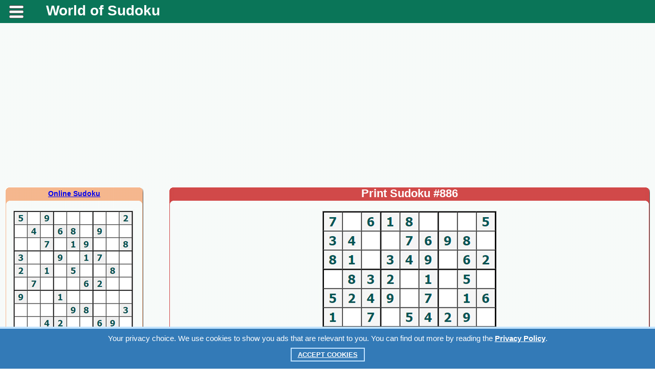

--- FILE ---
content_type: text/html; charset=UTF-8
request_url: https://worldofsudoku.net/best_sudoku.php?su=886
body_size: 5153
content:

<!DOCTYPE HTML PUBLIC "-//W3C//DTD HTML 4.01 Transitional//EN" "http://www.w3.org/TR/html4/loose.dtd">
 
<meta http-equiv="Content-Type" content="text/html; charset=utf-8">

<SCRIPT LANGUAGE='JavaScript'> 
var per_clear = "Clear"; 
var per_record = "#Best result"; 
var per_game_over = "Congratulations!"; 
var new_game_puzze = "Start game"; 
</SCRIPT>
<html xml:lang="en" lang="en"> 
<head><meta name="viewport" content="width=device-width, initial-scale=1.0">
<script data-ad-client="ca-pub-7825848566854989" async src="https://pagead2.googlesyndication.com/pagead/js/adsbygoogle.js"></script> 
<style media='print' type='text/css'>
#navbar-iframe {display: none; height: 0px; visibility: hidden;}
.noprint {display: none;}
body {background:#FFF; color:#000;}
a {text-decoration: underline; color:#00F;}
}
</style>
 
<link rel="stylesheet" href="/css/mystyles.css?ver=98" type="text/css">
<link rel="stylesheet" href="/css/sudoku.css?ver=1" type="text/css">
 
<meta http-equiv="Content-Type" content="text/html; charset=utf-8">

<link rel="stylesheet" href="/karusel/sudoku.css?ver=1" type="text/css">
<script language="javascript" src="/karusel/lib.min.js?ver=1" type="text/javascript"></script>
<script language="javascript" src="/karusel/script_jcarousellite.js?ver=1" type="text/javascript"></script>
 
<title>Free online Sudoku. Print Sudoku #886.</title><meta name="Description" content="Free online Sudoku game. Print Sudoku. Sudoku for beginners. Print Sudoku #886."><meta name="KEYWORDS" content="Sudoku, online Sudoku, free Sudoku, free online Sudoku, Sudoku game, print Sudoku, Print Sudoku #886">
<meta property="og:title" content="Free online Sudoku. Print Sudoku #886"/>
<meta property="og:description" content="Free online Sudoku game. Print Sudoku. Sudoku for beginners. Print Sudoku #886"/>
<meta property="og:type" content="website"/>

<meta property="og:image" content="best_sudoku/free_sudoku/886/sudoku.png"/>
<meta property="og:url" content= "https://worldofsudoku.net/best_sudoku.php?su=886"/>

 
</head>
<body>

<script language="javascript" src="/js/zamena.js?ver=1" type="text/javascript"></script>

<table class="navigacij" cellspacing="0" cellpadding="0">
<tr class="vys_verh"><td class="shir_lev"></td><td></td><td class="shir_prav"></td></tr>
<tr><td></td><td>

<span class="noprint">

<div class="block_rekl_ver">
<div class="block_rekl_ver">
</div>
</div>

<div class="block_shap">
<noindex><nofollow>
<script type="text/javascript" src="https://apis.google.com/js/plusone.js">
  {lang: 'en'}
</script>
</nofollow></noindex>


	<div class="mobile" style="text-align:justify">
	<header>
		<div class="menu">
			<a class="menu-triger" href="#"></a>
			<div class="menu-popup">
				<a class="menu-close" href="#"></a>
				<ul>


<li><h1><a href="https://worldofsudoku.net/" title="sudoku online">World of sudoku</a></h1></li>

<li><span class="noprint"><h2><a href="/index.php" target="_self" title="Sudoku for beginners">Sudoku for beginners</a></h2></span></li>

<li><span class="noprint"><h2><a href="/sudoku.php" target="_self" title="Sudoku for masters">Sudoku for masters</a></h2></span></li>

<li><span class="noprint"><h2><a href="/designer.php" target="_self" title="Designer Sudoku">Designer Sudoku</a></h2></span></li>

<li><span class="noprint"><h2><a href="/print_sudoku.php" target="_self" title="Print Sudoku">Print Sudoku</a></h2></span></li>

<li><span class="noprint"><h2><a href="/15puzzle.php" target="_self" title="Fifteen puzzle">Fifteen puzzle</a></h2></span></li>

<span><li style='padding:10px'><link href="/css/share.css?ver=7" rel="stylesheet" type="text/css" /> 
<meta property="fb:app_id" content="577951932557849" />

<div class="block_sylka" id="zag_stran">
<noindex><nofollow>
<div class='socials_pluss pluso-top'><div class='pluso pluso-theme-light'>

<a class='pluso-twitter' href="https://twitter.com/share?text=Free online Sudoku. Print Sudoku #886&url=https%3A%2F%2Fworldofsudoku.net%2Fbest_sudoku.php%3Fsu%3D886" title="Twitter" onclick="window.open(this.href, this.title, 'toolbar=0, status=0, width=548, height=325'); return false" target="_parent"></a>

<a class='pluso-facebook' href="https://www.facebook.com/sharer/sharer.php?u=https%3A%2F%2Fworldofsudoku.net%2Fbest_sudoku.php%3Fsu%3D886" onclick="window.open(this.href, this.title, 'toolbar=0, status=0, width=548, height=325'); return false" title="Facebook" target="_parent"></a>

<a class='pluso-vkontakte' href="viber://forward?text=Free online Sudoku. Print Sudoku #886 https%3A%2F%2Fworldofsudoku.net%2Fbest_sudoku.php%3Fsu%3D886" title="Viber" onclick="window.open(this.href, this.title, 'toolbar=0, status=0, width=548, height=325'); return false" target="_parent"></a>

<a class='pluso-odnoklassniki' href="https://telegram.me/share/url?url=https%3A%2F%2Fworldofsudoku.net%2Fbest_sudoku.php%3Fsu%3D886&text=Free online Sudoku. Print Sudoku #886" onclick="window.open(this.href, this.title, 'toolbar=0, status=0, width=548, height=325'); return false" title="Telegram" target="_parent"></a>

</div></div>
</nofollow></noindex>
</div>
</li></span><li><meta http-equiv="Content-Type" content="text/html; charset=utf-8">

<div id="avtor_for4">

			<a href="/da/" title="Danish" id="avtor_for3">Dansk</a>
            |
			<a href="/de/" title="German" id="avtor_for3">Deutsch</a>
            |
			<a href="/el/" title="Greek" id="avtor_for3">Ελληνικά</a>
            |
			<a href="/en/" title="English" id="avtor_for_s">English</a>
            |
			<a href="/es/" title="Spanish" id="avtor_for3">Español</a>
            |
			<a href="/fr/" title="French" id="avtor_for3">Français</a>
            |
			<a href="/it/" title="Italian" id="avtor_for3">Italiano</a>
            |
			<a href="/ja/" title="Japanese" id="avtor_for3">日本語</a>
            |
			<a href="/ko/" title="Korean" id="avtor_for3">한국어</a>
            |
			<a href="/ms/" title="Malay" id="avtor_for3">Bahasa Melayu</a>
            |
			<a href="/no/" title="Norwegian" id="avtor_for3">Norsk (bokmål)</a>
            |
			<a href="/nl/" title="Dutch" id="avtor_for3">Nederlands</a>
            |
			<a href="/pl/" title="Polish" id="avtor_for3">Polski</a>
            |
			<a href="/pt/" title="Portuguese" id="avtor_for3">Português</a>
            |
			<a href="/ru/" title="Russian" id="avtor_for3">Русский</a>
            |
			<a href="/sr/" title="Serbian" id="avtor_for3">Српски</a>
            |
			<a href="/sv/" title="Swedish" id="avtor_for3">Svenska</a>
            |
			<a href="/th/" title="Thai" id="avtor_for3">ภาษาไทย</a>
            |
			<a href="/tr/" title="Turkish" id="avtor_for3">Türkçe</a>
             | 
			<a href="/uk/" title="Ukrainian" id="avtor_for3">Українська</a>
            |
			<a href="/vi/" title="Vietnamese" id="avtor_for3">Tiếng Việt</a>
            |
			<a href="/zh/" title="Simplified Chinese" id="avtor_for3">中文</a>

</div>
</li>				</ul>						
			</div>
		</div>
 		<div class="logo"><a href="/index.php" title="Free online Sudoku" target="_self">World of Sudoku</a></div>
	</header>

</div>

<link rel="stylesheet" href="/css/mob_menu.css?ver=90" type="text/css">

<link rel="stylesheet" href="/css/kuka.css?v=90" type="text/css">

<script type="text/javascript">
window.jQuery || document.write('<script type="text/javascript" src="/reyting-u8/js-u8/jquery-1.6.2.min.js"><\/script>');
</script>

<script>
$(function() {
	var $menu_popup = $('.menu-popup');
	
	$(".menu-triger, .menu-close").click(function(){
		$menu_popup.slideToggle(300, function(){
			if ($menu_popup.is(':hidden')) {
				$('body').removeClass('body_pointer');
			} else {
				$('body').addClass('body_pointer');
			}					
		});  
		return false;
	});			
});
</script>


<div style="display:none"><img src="/otvety/img/otv_1.gif"><img src="/otvety/img/otv_2.gif"><img src="/otvety/img/otv_3.gif"><img src="/otvety/img/otv_4.gif"><img src="/otvety/img/otv_5.gif"><img src="/otvety/img/otv_6.gif"><img src="/otvety/img/otv_7.gif"><img src="/otvety/img/otv_8.gif"></div>
</div>

<div class="block_rekl_mid">
<noindex><nofollow>

<div style="margin-top:20px;"></div>

<div class="adat_big">
<div class="block_rekl_mal">
<script async src="https://pagead2.googlesyndication.com/pagead/js/adsbygoogle.js"></script>
<!-- адапт -->
<ins class="adsbygoogle"
     style="display:block"
     data-ad-client="ca-pub-7825848566854989"
     data-ad-slot="9593691103"
     data-ad-format="auto"
     data-full-width-responsive="true"></ins>
<script>
     (adsbygoogle = window.adsbygoogle || []).push({});
</script>
</div>
</div>

<div class="adat_mal">
<script async src="https://pagead2.googlesyndication.com/pagead/js/adsbygoogle.js"></script>
<!-- адапт -->
<ins class="adsbygoogle"
     style="display:block"
     data-ad-client="ca-pub-7825848566854989"
     data-ad-slot="9593691103"
     data-ad-format="auto"
     data-full-width-responsive="true"></ins>
<script>
     (adsbygoogle = window.adsbygoogle || []).push({});
</script>
</div>

<div style="margin-top:10px;"></div>

</nofollow></noindex>
</div>

</span>

<div class="block_obch">

<table class="navigacij" cellspacing="0" cellpadding="0">
<tr><td class="bl_left">

<span class="noprint">

<div class="block_zag_v0_lbigpaz"><a href="/" title="Free online Sudoku">Online Sudoku</a></div><div class="block_zag_m0_lbigpaz"><div id="tabscanvordver-prbigpaz"><div><a href="designer.php?ks=1034" target="_self"><img class="navram" src="/best_sudoku/free_sudoku/1034/sudo.png" alt="Online Sudoku #1034" title="Online Sudoku #1034"/></a></div><div><a href="designer.php?ks=1035" target="_self"><img class="navram" src="/best_sudoku/free_sudoku/1035/sudo.png" alt="Online Sudoku #1035" title="Online Sudoku #1035"/></a></div><div><a href="designer.php?ks=1036" target="_self"><img class="navram" src="/best_sudoku/free_sudoku/1036/sudo.png" alt="Online Sudoku #1036" title="Online Sudoku #1036"/></a></div><div><a href="designer.php?ks=1037" target="_self"><img class="navram" src="/best_sudoku/free_sudoku/1037/sudo.png" alt="Online Sudoku #1037" title="Online Sudoku #1037"/></a></div><div><a href="designer.php?ks=1038" target="_self"><img class="navram" src="/best_sudoku/free_sudoku/1038/sudo.png" alt="Online Sudoku #1038" title="Online Sudoku #1038"/></a></div></div></div><div class="block_zag_n0_lbigpaz"></div>
<div style="margin-top:30px;"></div>

<div id="tabaneklev_c">
<noindex><nofollow>

<script async src="https://pagead2.googlesyndication.com/pagead/js/adsbygoogle.js"></script>
<!-- небоскреб -->
<ins class="adsbygoogle"
     style="display:inline-block;width:300px;height:600px"
     data-ad-client="ca-pub-7825848566854989"
     data-ad-slot="8895687109"></ins>
<script>
     (adsbygoogle = window.adsbygoogle || []).push({});
</script>

</nofollow></noindex>
</div>

<div style="margin-top:30px;"></div>

<a href="/15puzzle.php" style="font-size:14px;font-weight:bold;color:#444;" target="_self" title="Fifteen puzzle">
<img class="navram" src="/img/pyatnashki.png" alt="Fifteen puzzle" title="Fifteen puzzle"/>
</a>
</span>

</td><td class="bl_mid">

<table class="navigacij" cellspacing="0" cellpadding="0">
<tr><td class="cros_v_l"></td>

<td class="cros_v_m"><span class="noprint">Print Sudoku #886</span></td>
<td class="cros_v_r"></td></tr>
<tr><td class="cros_m_l"></td>
<td>

<div class="block_cros_men">


<div class="block_rek_kros_ver">

<a href="free_sudoku.php?su=886" target="_self" title="Free online Sudoku."><img src="/best_sudoku/free_sudoku/886/sudoku.png" alt="Print Sudoku #886" title="Print Sudoku #886">
</a>

</div>

<span class="noprint"><br/><input type="button" value="< Print Sudoku >" onclick="print()"> <a href="index.php" target="_self" title="New Sudoku"><input type="button" value="< New Sudoku >" title="Free online Sudoku."></a></span>
</div>

<span class="noprint">

<br/><br/><div class=\"block_rek_kros\">

<noindex><nofollow>

<div id="rekl_ob">
<script async src="https://pagead2.googlesyndication.com/pagead/js/adsbygoogle.js"></script>
<!-- аккаунт низ -->
<ins class="adsbygoogle"
     style="display:inline-block;width:728px;height:90px"
     data-ad-client="ca-pub-7825848566854989"
     data-ad-slot="0788624831"></ins>
<script>
     (adsbygoogle = window.adsbygoogle || []).push({});
</script>
</div>

</nofollow></noindex>




<br/><br/>

<table class="navigacij" cellspacing="0" cellpadding="0">
<tr><td width="100%" align="center"><div style="display:none">
<img src="/img/lenta_pr_vyd.png">
<img src="/img/lenta_lev_vyd.png">
</div>

<div id="shapka_ob">

<div id="jCarouselLiteDemo">

<div class="zag_len_glst_vid_sudoku">
Online Sudoku:</div>

        <div class="carousel main">

<table class="navigacij_lenta">
<tr>
<td>        
            <a href="#" class="prev"> &nbsp </a>
</td><td>

            <div class="jCarouselLite">
                <ul>
 
                     <li><table><tr><td class="inform_lenta"><div class="prim_lenta_sudoku"><a href="designer.php?ks=730" title="Online Sudoku #730" target="_self"><img class="navram" src="/best_sudoku/free_sudoku/730/sudo.png" alt="Online Sudoku #730" title="Online Sudoku #730"/></a></div></td></tr></table>                    </li>                    <li><table><tr><td class="inform_lenta"><div class="prim_lenta_sudoku"><a href="designer.php?ks=731" title="Online Sudoku #731" target="_self"><img class="navram" src="/best_sudoku/free_sudoku/731/sudo.png" alt="Online Sudoku #731" title="Online Sudoku #731"/></a></div></td></tr></table>                    </li>                    <li><table><tr><td class="inform_lenta"><div class="prim_lenta_sudoku"><a href="designer.php?ks=732" title="Online Sudoku #732" target="_self"><img class="navram" src="/best_sudoku/free_sudoku/732/sudo.png" alt="Online Sudoku #732" title="Online Sudoku #732"/></a></div></td></tr></table>                    </li>                    <li><table><tr><td class="inform_lenta"><div class="prim_lenta_sudoku"><a href="designer.php?ks=733" title="Online Sudoku #733" target="_self"><img class="navram" src="/best_sudoku/free_sudoku/733/sudo.png" alt="Online Sudoku #733" title="Online Sudoku #733"/></a></div></td></tr></table>                    </li>                    <li><table><tr><td class="inform_lenta"><div class="prim_lenta_sudoku"><a href="designer.php?ks=734" title="Online Sudoku #734" target="_self"><img class="navram" src="/best_sudoku/free_sudoku/734/sudo.png" alt="Online Sudoku #734" title="Online Sudoku #734"/></a></div></td></tr></table>                    </li>                    <li><table><tr><td class="inform_lenta"><div class="prim_lenta_sudoku"><a href="designer.php?ks=735" title="Online Sudoku #735" target="_self"><img class="navram" src="/best_sudoku/free_sudoku/735/sudo.png" alt="Online Sudoku #735" title="Online Sudoku #735"/></a></div></td></tr></table>                    </li>                    <li><table><tr><td class="inform_lenta"><div class="prim_lenta_sudoku"><a href="designer.php?ks=736" title="Online Sudoku #736" target="_self"><img class="navram" src="/best_sudoku/free_sudoku/736/sudo.png" alt="Online Sudoku #736" title="Online Sudoku #736"/></a></div></td></tr></table>                    </li>

                </ul>
            </div>

</td><td>
            
            <a href="#" class="next"> &nbsp </a>

</td></tr></table>

        </div>        

           
<div id="demo">  
<script type="text/javascript">
    $(".default .jCarouselLite").jCarouselLite({
        btnNext: ".default .next",
        btnPrev: ".default .prev"
    });   
</script>     
</div>
  
</div>

</div>

<div id="shapka_mob" style="width:350px;height:25px;vertical-align:middle;background:#f5b78e;color:#111;font-size:16px;font-weight:bold">Online Sudoku:</div>

<div id="shapka_mob" style="width:350px;overflow:auto;background:#fff">
<table><tr>
<td><div id="zag_cross">Online Sudoku #730</div><div><a href="designer.php?ks=730" title="Online Sudoku #730" target="_self"><img class="navram" src="/best_sudoku/free_sudoku/730/sudo.png" alt="Online Sudoku #730" title="Online Sudoku #730"></a></div></td><td><div id="zag_cross">Online Sudoku #731</div><div><a href="designer.php?ks=731" title="Online Sudoku #731" target="_self"><img class="navram" src="/best_sudoku/free_sudoku/731/sudo.png" alt="Online Sudoku #731" title="Online Sudoku #731"></a></div></td><td><div id="zag_cross">Online Sudoku #732</div><div><a href="designer.php?ks=732" title="Online Sudoku #732" target="_self"><img class="navram" src="/best_sudoku/free_sudoku/732/sudo.png" alt="Online Sudoku #732" title="Online Sudoku #732"></a></div></td><td><div id="zag_cross">Online Sudoku #733</div><div><a href="designer.php?ks=733" title="Online Sudoku #733" target="_self"><img class="navram" src="/best_sudoku/free_sudoku/733/sudo.png" alt="Online Sudoku #733" title="Online Sudoku #733"></a></div></td><td><div id="zag_cross">Online Sudoku #734</div><div><a href="designer.php?ks=734" title="Online Sudoku #734" target="_self"><img class="navram" src="/best_sudoku/free_sudoku/734/sudo.png" alt="Online Sudoku #734" title="Online Sudoku #734"></a></div></td><td><div id="zag_cross">Online Sudoku #735</div><div><a href="designer.php?ks=735" title="Online Sudoku #735" target="_self"><img class="navram" src="/best_sudoku/free_sudoku/735/sudo.png" alt="Online Sudoku #735" title="Online Sudoku #735"></a></div></td><td><div id="zag_cross">Online Sudoku #736</div><div><a href="designer.php?ks=736" title="Online Sudoku #736" target="_self"><img class="navram" src="/best_sudoku/free_sudoku/736/sudo.png" alt="Online Sudoku #736" title="Online Sudoku #736"></a></div></td></tr></table>
</div>

</td><td>
</td></tr></table></div>

<br/>

</span>


<span class="noprint">

<br/><br/>


<div class="navs"><h3><a href="free_sudoku.php?su=886" id="ssyltem" target="_self" title="Print Sudoku">Print Sudoku.</a><br/><a href="print_sudoku.php" id="ssyltem" target="_self" title="Free online Sudoku.">Free online Sudoku.</a></h3></div>

<br/><br/>

<div class="block_menu">
<meta http-equiv="Content-Type" content="text/html; charset=utf-8">

<div id="avtor_for4">

			<a href="/da/" title="Danish" id="avtor_for3">Dansk</a>
            |
			<a href="/de/" title="German" id="avtor_for3">Deutsch</a>
            |
			<a href="/el/" title="Greek" id="avtor_for3">Ελληνικά</a>
            |
			<a href="/en/" title="English" id="avtor_for_s">English</a>
            |
			<a href="/es/" title="Spanish" id="avtor_for3">Español</a>
            |
			<a href="/fr/" title="French" id="avtor_for3">Français</a>
            |
			<a href="/it/" title="Italian" id="avtor_for3">Italiano</a>
            |
			<a href="/ja/" title="Japanese" id="avtor_for3">日本語</a>
            |
			<a href="/ko/" title="Korean" id="avtor_for3">한국어</a>
            |
			<a href="/ms/" title="Malay" id="avtor_for3">Bahasa Melayu</a>
            |
			<a href="/no/" title="Norwegian" id="avtor_for3">Norsk (bokmål)</a>
            |
			<a href="/nl/" title="Dutch" id="avtor_for3">Nederlands</a>
            |
			<a href="/pl/" title="Polish" id="avtor_for3">Polski</a>
            |
			<a href="/pt/" title="Portuguese" id="avtor_for3">Português</a>
            |
			<a href="/ru/" title="Russian" id="avtor_for3">Русский</a>
            |
			<a href="/sr/" title="Serbian" id="avtor_for3">Српски</a>
            |
			<a href="/sv/" title="Swedish" id="avtor_for3">Svenska</a>
            |
			<a href="/th/" title="Thai" id="avtor_for3">ภาษาไทย</a>
            |
			<a href="/tr/" title="Turkish" id="avtor_for3">Türkçe</a>
             | 
			<a href="/uk/" title="Ukrainian" id="avtor_for3">Українська</a>
            |
			<a href="/vi/" title="Vietnamese" id="avtor_for3">Tiếng Việt</a>
            |
			<a href="/zh/" title="Simplified Chinese" id="avtor_for3">中文</a>

</div>
</div>

<br/><br/>

﻿﻿<meta http-equiv="Content-Type" content="text/html; charset=utf-8">

<div id="avtor_for4">

<h1>Sudoku</h1>

<br/>

Sudoku - a puzzle with numbers. Sudoku consists of nine squares, and the squares are composed of nine cells. Thus, Sudoku consists of eighty one cells. Some of the cells are filled with numbers at once - it tips, their number depends on the complexity of Sudoku. The player must fill in the blank cells Sudoku so that each row, each column, and each square consisted of non-repeating digits from 1 to 9. We wish you good luck!

<br/><br/>

</div> <link href="/css/share.css?ver=7" rel="stylesheet" type="text/css" /> 
<meta property="fb:app_id" content="577951932557849" />

<div class="block_sylka" id="zag_stran">
<noindex><nofollow>
<div class='socials_pluss pluso-top'><div class='pluso pluso-theme-light'>

<a class='pluso-twitter' href="https://twitter.com/share?text=Free online Sudoku. Print Sudoku #886&url=https%3A%2F%2Fworldofsudoku.net%2Fbest_sudoku.php%3Fsu%3D886" title="Twitter" onclick="window.open(this.href, this.title, 'toolbar=0, status=0, width=548, height=325'); return false" target="_parent"></a>

<a class='pluso-facebook' href="https://www.facebook.com/sharer/sharer.php?u=https%3A%2F%2Fworldofsudoku.net%2Fbest_sudoku.php%3Fsu%3D886" onclick="window.open(this.href, this.title, 'toolbar=0, status=0, width=548, height=325'); return false" title="Facebook" target="_parent"></a>

<a class='pluso-vkontakte' href="viber://forward?text=Free online Sudoku. Print Sudoku #886 https%3A%2F%2Fworldofsudoku.net%2Fbest_sudoku.php%3Fsu%3D886" title="Viber" onclick="window.open(this.href, this.title, 'toolbar=0, status=0, width=548, height=325'); return false" target="_parent"></a>

<a class='pluso-odnoklassniki' href="https://telegram.me/share/url?url=https%3A%2F%2Fworldofsudoku.net%2Fbest_sudoku.php%3Fsu%3D886&text=Free online Sudoku. Print Sudoku #886" onclick="window.open(this.href, this.title, 'toolbar=0, status=0, width=548, height=325'); return false" title="Telegram" target="_parent"></a>

</div></div>
</nofollow></noindex>
</div>

</span>

</td>
<td class="cros_m_r"></td></tr>
<tr><td class="cros_n_l"></td>
<td class="cros_n_m"></td>
<td class="cros_n_r"></td></tr>
</table>

</td><td class="bl_rigth">

<span class="noprint">

<div style="margin-top:25px;"></div>

<div id="tabaneklev_cr">
<noindex><nofollow>

<script async src="https://pagead2.googlesyndication.com/pagead/js/adsbygoogle.js"></script>
<!-- верт прав -->
<ins class="adsbygoogle"
     style="display:inline-block;width:160px;height:600px"
     data-ad-client="ca-pub-7825848566854989"
     data-ad-slot="7635927807"></ins>
<script>
     (adsbygoogle = window.adsbygoogle || []).push({});
</script>

</nofollow></noindex>
</div>
</span>

</td></tr></table>

</div>

<span class="noprint">

<div class="block_rekl_niz">
<noindex><nofollow>

<div id="rek_duw">

</div>

</nofollow></noindex></div>

<div class="block_podv">
<table class="navigacij" cellspacing="0" cellpadding="0"><tr>
<td class="podv_mid_left"></td>

<td class="podv_mid_l">Free<br/>Sudoku</td>
<td class="podv_left"></td>

<td class="podv_mid">Print<br/>Sudoku</td>
<td class="podv_scan">© 2015 - 
2026 «worldofsudoku.net».<br/><a style="font-size:10px;font-weight:bold;color:#ffffff;" href="javascript: void(0);" target="_blank" onclick="open('privacy.php', '', 'width=450, height=525, top=300, left=300, scrollbars=yes'); return false;" title="Privacy policy">Privacy policy</a>.</td>

<td class="podv_mid">Sudoku<br/>game</td>
<td class="podv_rigth"></td>

<td class="podv_mid_r">Online<br/>Sudoku</td>
<td class="podv_mid_rigth"></td>
</tr></table></div>

<div class="block_rekl_podv">

<noindex><nofollow>

<script>
  (function(i,s,o,g,r,a,m){i['GoogleAnalyticsObject']=r;i[r]=i[r]||function(){
  (i[r].q=i[r].q||[]).push(arguments)},i[r].l=1*new Date();a=s.createElement(o),
  m=s.getElementsByTagName(o)[0];a.async=1;a.src=g;m.parentNode.insertBefore(a,m)
  })(window,document,'script','//www.google-analytics.com/analytics.js','ga');

  ga('create', 'UA-19595969-11', 'auto');
  ga('send', 'pageview');
</script>

<table align="center"><tr>

<td width="75"></td>

<td align="left">

<div class="block_rekl_podv">

﻿﻿
<div class="cookie_notice">
    Your privacy choice. We use cookies to show you ads that are relevant to you. You can find out more by reading the <a class="cookie_btn_a" href="privacy.php" style="color:#FFF">Privacy Policy</a>.
      <div>
        <a class="cookie_btn" id="cookie_close" href="#close" style="color:#FFF">Accept Cookies</a>
      </div>        
</div>

<script language="javascript" src="/js/kuka.js?v=90" type="text/javascript"></script>
</div>

</td>

<td width="25"></td>

<td align="left">
<a href="https://www.facebook.com/groups/2252889578069362/" rel="nofollow" title="We are on Facebook, join us." target="_blank"><table><tr><td style="font-size:12px; font-weight:bold;">Worldofsudoku<br/>in Facebook</td><td><img class="navram" src="/FOTO/playinchess_fac.png" alt="We are on Facebook, join us." width="25" height="25"></td></tr></table></a>
</td></tr></table>

</nofollow></noindex>

<br/>
</div>

</span>
      
</td><td></td></tr>
<tr class="vys_niz"><td></td><td></td><td></td></tr>
</table>

</body>

</html> 

--- FILE ---
content_type: text/html; charset=utf-8
request_url: https://www.google.com/recaptcha/api2/aframe
body_size: 267
content:
<!DOCTYPE HTML><html><head><meta http-equiv="content-type" content="text/html; charset=UTF-8"></head><body><script nonce="5kV7BpPx2IhGUVqaLSB2oA">/** Anti-fraud and anti-abuse applications only. See google.com/recaptcha */ try{var clients={'sodar':'https://pagead2.googlesyndication.com/pagead/sodar?'};window.addEventListener("message",function(a){try{if(a.source===window.parent){var b=JSON.parse(a.data);var c=clients[b['id']];if(c){var d=document.createElement('img');d.src=c+b['params']+'&rc='+(localStorage.getItem("rc::a")?sessionStorage.getItem("rc::b"):"");window.document.body.appendChild(d);sessionStorage.setItem("rc::e",parseInt(sessionStorage.getItem("rc::e")||0)+1);localStorage.setItem("rc::h",'1769479847975');}}}catch(b){}});window.parent.postMessage("_grecaptcha_ready", "*");}catch(b){}</script></body></html>

--- FILE ---
content_type: text/css
request_url: https://worldofsudoku.net/css/share.css?ver=7
body_size: 750
content:
@charset "utf-8";
.pluso li,
.pluso ul{ margin:0!important; padding:0!important; list-style:none!important; }

.pluso{ display:inline-block; position:relative; z-index:1; padding:5px 10px 0 5px; background:transparent; font-size:0; line-height:0; text-align:left; 
    -webkit-border-radius:6px;
    -moz-border-radius:6px;
    border-radius:6px;
}
.pluso a{ display:inline-block; width:40px; height:40px; margin:0 5px 5px 0; background:url('/css/share.png?ver7') 0 0 transparent no-repeat; }
.pluso a:active{ opacity:.6; }

.pluso-top {clear: none !important; padding:0 !important;}

.pluso-theme-light .pluso-more-container .pluso-more,

.pluso br{ display:none; }

.pluso .pluso-facebook{ background-position:0 0; }
.pluso .pluso-twitter{ background-position:-40px 0; }
.pluso .pluso-odnoklassniki{ background-position:-120px 0; }
.pluso .pluso-vkontakte{ background-position:-160px 0; }

.pluso-theme-light .pluso-facebook{ background-position:0 -240px; }
.pluso-theme-light .pluso-twitter{ background-position:-40px -240px; }
.pluso-theme-light .pluso-odnoklassniki{ background-position:-120px -240px; }
.pluso-theme-light .pluso-vkontakte{ background-position:-160px -240px; }

#shareTitle {display:none;}
.pluso .pluso_share_text {
  font-size: 12px;
  float: left;
  margin: 0 2px;
  color: #6B6A6A;
  line-height: 18px;
  padding: 0px 10px;
  background: #FFFFFF;
  border: 1px solid #DDD;
  border-radius: 0 9px 9px 0;
  background-image: -webkit-gradient(linear,left top,left bottom,from(#FFFFFF),to(#F0F0F0));
  background-image: -webkit-linear-gradient(top,#FFFFFF,#F0F0F0);
  background-image: -moz-linear-gradient(top,#FFFFFF,#F0F0F0);
  background-image: -ms-linear-gradient(top,#FFFFFF,#F0F0F0);
  background-image: -o-linear-gradient(top,#FFFFFF,#F0F0F0);
  background-image: linear-gradient(top,#FFFFFF,#F0F0F0);
  filter: progid:DXImageTransform.Microsoft.gradient(startColorStr='#FFFFFF',EndColorStr='#F0F0F0')
 }
.pluso .plusomore { margin: 0 2px; display:block;float:left; width: 20px; height: 20px; background: url(/css/img/pluso/plus.png) 0 0 no-repeat!important; position: relative;}
.pluso .socials_pluss .pluso-counter-container {list-style: none}
.pluso a { cursor:pointer;}
.socials_pluss { display:block; float:none; padding:5px 15px 0; margin:0;  clear:both; }
.socials_pluss .pluso-facebook:hover { background-position: 0 -360px !important; }
.socials_pluss .pluso-twitter:hover { background-position: -40px -360px !important; }
.socials_pluss .pluso-odnoklassniki:hover { background-position: -120px -360px !important; }
.socials_pluss .pluso-vkontakte:hover { background-position: -160px -360px !important; }


--- FILE ---
content_type: text/plain
request_url: https://www.google-analytics.com/j/collect?v=1&_v=j102&a=2024002244&t=pageview&_s=1&dl=https%3A%2F%2Fworldofsudoku.net%2Fbest_sudoku.php%3Fsu%3D886&ul=en-us%40posix&dt=Free%20online%20Sudoku.%20Print%20Sudoku%20%23886.&sr=1280x720&vp=1280x720&_u=IEBAAEABAAAAACAAI~&jid=402813669&gjid=557258371&cid=6139257.1769479847&tid=UA-19595969-11&_gid=442710369.1769479847&_r=1&_slc=1&z=1300986398
body_size: -451
content:
2,cG-7SBPQETK7H